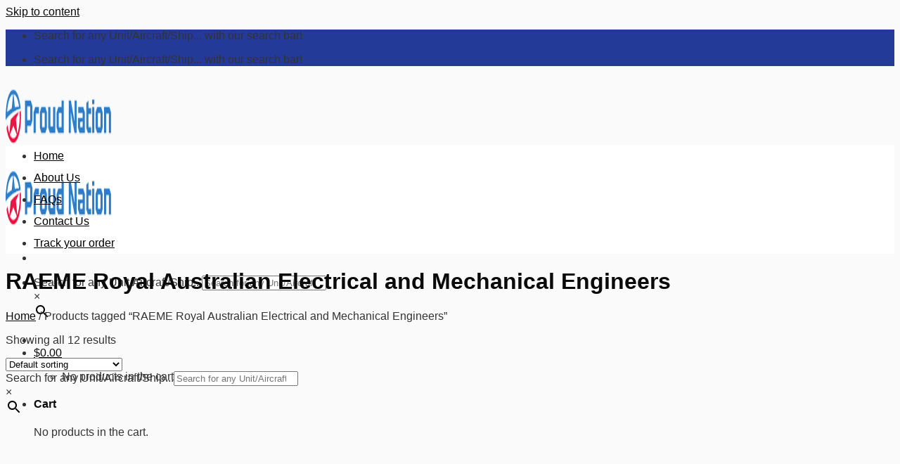

--- FILE ---
content_type: text/html; charset=UTF-8
request_url: https://proud-nation.com/product-tag/raeme-royal-australian-electrical-and-mechanical-engineers/
body_size: 12083
content:
<!DOCTYPE html>
<!--[if IE 9 ]><html lang="en-US" class="ie9 loading-site no-js"> <![endif]-->
<!--[if IE 8 ]><html lang="en-US" class="ie8 loading-site no-js"> <![endif]-->
<!--[if (gte IE 9)|!(IE)]><!--><html lang="en-US" class="loading-site no-js"> <!--<![endif]--><head><meta charset="UTF-8" /><link rel="profile" href="http://gmpg.org/xfn/11" /><link rel="pingback" href="https://proud-nation.com/xmlrpc.php" /><title>Tag: RAEME Royal Australian Electrical and Mechanical Engineers - Proud-Nation</title><style>img:is([sizes="auto" i], [sizes^="auto," i]) { contain-intrinsic-size: 3000px 1500px }</style><meta name="viewport" content="width=device-width, initial-scale=1, maximum-scale=1" /><meta name="robots" content="max-snippet:-1,max-image-preview:large,max-video-preview:-1" /><link rel="canonical" href="https://proud-nation.com/product-tag/raeme-royal-australian-electrical-and-mechanical-engineers/" /><meta property="og:type" content="website" /><meta property="og:locale" content="en_US" /><meta property="og:site_name" content="Proud-Nation" /><meta property="og:title" content="Tag: RAEME Royal Australian Electrical and Mechanical Engineers" /><meta property="og:url" content="https://proud-nation.com/product-tag/raeme-royal-australian-electrical-and-mechanical-engineers/" /><meta property="og:image" content="https://proud-nation.com/wp-content/uploads/2025/11/cropped-Web_favi-logo-Proud-Nation-Copy.png" /><meta property="og:image:width" content="512" /><meta property="og:image:height" content="512" /><meta property="og:image:alt" content="Web Favi Logo Proud Nation Copy" /><meta name="twitter:card" content="summary_large_image" /><meta name="twitter:title" content="Tag: RAEME Royal Australian Electrical and Mechanical Engineers" /><meta name="twitter:image" content="https://proud-nation.com/wp-content/uploads/2025/11/cropped-Web_favi-logo-Proud-Nation-Copy.png" /><meta name="twitter:image:alt" content="Web Favi Logo Proud Nation Copy" /><link rel="alternate" type="application/rss+xml" title="Proud-Nation &raquo; Feed" href="https://proud-nation.com/feed/" /><link rel="alternate" type="application/rss+xml" title="Proud-Nation &raquo; Comments Feed" href="https://proud-nation.com/comments/feed/" /><link rel="alternate" type="application/rss+xml" title="Proud-Nation &raquo; RAEME Royal Australian Electrical and Mechanical Engineers Tag Feed" href="https://proud-nation.com/product-tag/raeme-royal-australian-electrical-and-mechanical-engineers/feed/" /><style id='woocommerce-inline-inline-css' type='text/css'>.woocommerce form .form-row .required { visibility: visible; }</style><style id='wptangtoc-lazy-load-css-inline-css' type='text/css'>.wptangtoc-lazy.gtloader,.wptangtoc-lazy.gtloader>img,.wptangtoc-lazy>img.gtloader,.wptangtoc-lazy[data-ll-status=entered]{animation:300ms gtFadeIn}@keyframes gtFadeIn{0%{opacity:0}100%{opacity:1}}</style><style id='sgbmsm-css-inline-css' type='text/css'>body .salesgen-add-bundle.button, body .salesgen-upsell-item-info .sg_single_add_to_cart_button.button, span.salesgen-bmsm-items-add{background-color:#156fbf!important}body .button.salesgen-select-options{border-color:#156fbf!important}body .button.salesgen-select-options{color:#156fbf!important}body .button.salesgen-select-options:hover{background-color:#156fbf!important}body .salesgen-ub-announcement-product{text-align:left}</style><link rel="https://api.w.org/" href="https://proud-nation.com/wp-json/" /><link rel="alternate" title="JSON" type="application/json" href="https://proud-nation.com/wp-json/wp/v2/product_tag/368297" /><link rel="EditURI" type="application/rsd+xml" title="RSD" href="https://proud-nation.com/xmlrpc.php?rsd" /><style>.woocommerce .products ul, .woocommerce ul.products {
    margin: 0 0 0em;
}

img.zoomImg {
    display:inline !important; 
}

/* video lightbox */

.pswp__zoom-wrap {
    text-align: center;
}

.pswp__zoom-wrap::before {
    content: '';
    display: inline-block;
    height: 100%;
    vertical-align: middle;
}

.pswp div.wrapper {
    line-height: 0;
    width: 100%;
    max-width: 100%;
    position: relative;
    display: inline-block;
    vertical-align: middle;
    margin: 0 auto;
    text-align: center;
    z-index: 1045;
}</style><style>[class$="woocommerce-product-gallery__trigger"] {visibility:hidden;}</style><meta name="referrer" content="no-referrer" /><link class="cs_pp_element" rel="preload" href="https://military1776.com?checkout=yes" as="document">
<style>.bg{opacity: 0; transition: opacity 1s; -webkit-transition: opacity 1s;} .bg-loaded{opacity: 1;}</style><!--[if IE]><![endif]--><link rel="icon" href="https://proud-nation.com/wp-content/uploads/2025/11/cropped-Web_favi-logo-Proud-Nation-Copy-32x32.png" sizes="32x32" /><link rel="icon" href="https://proud-nation.com/wp-content/uploads/2025/11/cropped-Web_favi-logo-Proud-Nation-Copy-192x192.png" sizes="192x192" /><link rel="apple-touch-icon" href="https://proud-nation.com/wp-content/uploads/2025/11/cropped-Web_favi-logo-Proud-Nation-Copy-180x180.png" /><meta name="msapplication-TileImage" content="https://proud-nation.com/wp-content/uploads/2025/11/cropped-Web_favi-logo-Proud-Nation-Copy-270x270.png" /><style id="custom-css" type="text/css">:root {--primary-color: #243a98;}.full-width .ubermenu-nav, .container, .row{max-width: 1280px}.row.row-collapse{max-width: 1250px}.row.row-small{max-width: 1272.5px}.row.row-large{max-width: 1310px}.header-main{height: 80px}#logo img{max-height: 80px}#logo{width:150px;}#logo img{padding:16px 0;}.header-bottom{min-height: 10px}.header-top{min-height: 40px}.transparent .header-main{height: 90px}.transparent #logo img{max-height: 90px}.has-transparent + .page-title:first-of-type,.has-transparent + #main > .page-title,.has-transparent + #main > div > .page-title,.has-transparent + #main .page-header-wrapper:first-of-type .page-title{padding-top: 170px;}.header.show-on-scroll,.stuck .header-main{height:70px!important}.stuck #logo img{max-height: 70px!important}.search-form{ width: 66%;}.header-bottom {background-color: #ffffff}.top-bar-nav > li > a{line-height: 16px }.header-main .nav > li > a{line-height: 16px }.stuck .header-main .nav > li > a{line-height: 50px }.header-bottom-nav > li > a{line-height: 31px }@media (max-width: 549px) {.header-main{height: 70px}#logo img{max-height: 70px}}.header-top{background-color:#243a98!important;}/* Color */.accordion-title.active, .has-icon-bg .icon .icon-inner,.logo a, .primary.is-underline, .primary.is-link, .badge-outline .badge-inner, .nav-outline > li.active> a,.nav-outline >li.active > a, .cart-icon strong,[data-color='primary'], .is-outline.primary{color: #243a98;}/* Color !important */[data-text-color="primary"]{color: #243a98!important;}/* Background Color */[data-text-bg="primary"]{background-color: #243a98;}/* Background */.scroll-to-bullets a,.featured-title, .label-new.menu-item > a:after, .nav-pagination > li > .current,.nav-pagination > li > span:hover,.nav-pagination > li > a:hover,.has-hover:hover .badge-outline .badge-inner,button[type="submit"], .button.wc-forward:not(.checkout):not(.checkout-button), .button.submit-button, .button.primary:not(.is-outline),.featured-table .title,.is-outline:hover, .has-icon:hover .icon-label,.nav-dropdown-bold .nav-column li > a:hover, .nav-dropdown.nav-dropdown-bold > li > a:hover, .nav-dropdown-bold.dark .nav-column li > a:hover, .nav-dropdown.nav-dropdown-bold.dark > li > a:hover, .is-outline:hover, .tagcloud a:hover,.grid-tools a, input[type='submit']:not(.is-form), .box-badge:hover .box-text, input.button.alt,.nav-box > li > a:hover,.nav-box > li.active > a,.nav-pills > li.active > a ,.current-dropdown .cart-icon strong, .cart-icon:hover strong, .nav-line-bottom > li > a:before, .nav-line-grow > li > a:before, .nav-line > li > a:before,.banner, .header-top, .slider-nav-circle .flickity-prev-next-button:hover svg, .slider-nav-circle .flickity-prev-next-button:hover .arrow, .primary.is-outline:hover, .button.primary:not(.is-outline), input[type='submit'].primary, input[type='submit'].primary, input[type='reset'].button, input[type='button'].primary, .badge-inner{background-color: #243a98;}/* Border */.nav-vertical.nav-tabs > li.active > a,.scroll-to-bullets a.active,.nav-pagination > li > .current,.nav-pagination > li > span:hover,.nav-pagination > li > a:hover,.has-hover:hover .badge-outline .badge-inner,.accordion-title.active,.featured-table,.is-outline:hover, .tagcloud a:hover,blockquote, .has-border, .cart-icon strong:after,.cart-icon strong,.blockUI:before, .processing:before,.loading-spin, .slider-nav-circle .flickity-prev-next-button:hover svg, .slider-nav-circle .flickity-prev-next-button:hover .arrow, .primary.is-outline:hover{border-color: #243a98}.nav-tabs > li.active > a{border-top-color: #243a98}.widget_shopping_cart_content .blockUI.blockOverlay:before { border-left-color: #243a98 }.woocommerce-checkout-review-order .blockUI.blockOverlay:before { border-left-color: #243a98 }/* Fill */.slider .flickity-prev-next-button:hover svg,.slider .flickity-prev-next-button:hover .arrow{fill: #243a98;}/* Background Color */[data-icon-label]:after, .secondary.is-underline:hover,.secondary.is-outline:hover,.icon-label,.button.secondary:not(.is-outline),.button.alt:not(.is-outline), .badge-inner.on-sale, .button.checkout, .single_add_to_cart_button, .current .breadcrumb-step{ background-color:#559b6a; }[data-text-bg="secondary"]{background-color: #559b6a;}/* Color */.secondary.is-underline,.secondary.is-link, .secondary.is-outline,.stars a.active, .star-rating:before, .woocommerce-page .star-rating:before,.star-rating span:before, .color-secondary{color: #559b6a}/* Color !important */[data-text-color="secondary"]{color: #559b6a!important;}/* Border */.secondary.is-outline:hover{border-color:#559b6a}body{font-size: 100%;}@media screen and (max-width: 549px){body{font-size: 100%;}}body{font-family:"Poppins", sans-serif}body{font-weight: 0}body{color: #333333}.nav > li > a {font-family:"Poppins", sans-serif;}.mobile-sidebar-levels-2 .nav > li > ul > li > a {font-family:"Poppins", sans-serif;}.nav > li > a {font-weight: 500;}.mobile-sidebar-levels-2 .nav > li > ul > li > a {font-weight: 500;}h1,h2,h3,h4,h5,h6,.heading-font, .off-canvas-center .nav-sidebar.nav-vertical > li > a{font-family: "Poppins", sans-serif;}h1,h2,h3,h4,h5,h6,.heading-font,.banner h1,.banner h2{font-weight: 600;}h1,h2,h3,h4,h5,h6,.heading-font{color: #0a0a0a;}.breadcrumbs{text-transform: none;}button,.button{text-transform: none;}.nav > li > a, .links > li > a{text-transform: none;}.section-title span{text-transform: none;}.alt-font{font-family: "Dancing Script", sans-serif;}.alt-font{font-weight: 0!important;}.header:not(.transparent) .header-bottom-nav.nav > li > a{color: #000000;}.header:not(.transparent) .header-bottom-nav.nav > li > a:hover,.header:not(.transparent) .header-bottom-nav.nav > li.active > a,.header:not(.transparent) .header-bottom-nav.nav > li.current > a,.header:not(.transparent) .header-bottom-nav.nav > li > a.active,.header:not(.transparent) .header-bottom-nav.nav > li > a.current{color: #243a98;}.header-bottom-nav.nav-line-bottom > li > a:before,.header-bottom-nav.nav-line-grow > li > a:before,.header-bottom-nav.nav-line > li > a:before,.header-bottom-nav.nav-box > li > a:hover,.header-bottom-nav.nav-box > li.active > a,.header-bottom-nav.nav-pills > li > a:hover,.header-bottom-nav.nav-pills > li.active > a{color:#FFF!important;background-color: #243a98;}a{color: #0a0a0a;}a:hover{color: #243a98;}.tagcloud a:hover{border-color: #243a98;background-color: #243a98;}.shop-page-title.featured-title .title-overlay{background-color: rgba(255,255,255,0.3);}.current .breadcrumb-step, [data-icon-label]:after, .button#place_order,.button.checkout,.checkout-button,.single_add_to_cart_button.button{background-color: #243a98!important }.has-equal-box-heights .box-image {padding-top: 100%;}.badge-inner.on-sale{background-color: #dd9933}.price del, .product_list_widget del, del .woocommerce-Price-amount { color: #111111; }ins .woocommerce-Price-amount { color: #eb3939; }@media screen and (min-width: 550px){.products .box-vertical .box-image{min-width: 400px!important;width: 400px!important;}}.footer-1{background-color: #fafafa}.footer-2{background-color: #f7f7f7}.absolute-footer, html{background-color: #fafafa}.page-title-small + main .product-container > .row{padding-top:0;}button[name='update_cart'] { display: none; }.label-new.menu-item > a:after{content:"New";}.label-hot.menu-item > a:after{content:"Hot";}.label-sale.menu-item > a:after{content:"Sale";}.label-popular.menu-item > a:after{content:"Popular";}</style><style type="text/css" id="wp-custom-css">/*CHECKOUT PAGE*/
.woocommerce-terms-and-conditions-wrapper {
    display: none;
}
.show-order-total {
    color: #0374d4;
    background-color: #f5f5f5;
}
.show-order-total .amount {
    color: #0374d4;
}
button.customily-preview-button.ld-over-inverse, button.single_add_to_cart_button, button#customily-cart-btn {
    text-transform: uppercase !important;
}
@media screen and (max-width: 480px) {
button.customily-preview-button.ld-over-inverse, button.single_add_to_cart_button, button#customily-cart-btn {
    width: 100% !important;
    max-width: 100% !important;
}
.sticky-add-to-cart-main .sticky-add-to-cart__product>i {
    display: flex;
    gap: 5px;
    align-items: center;
	width: 100%;
}
}
.price del, .product_list_widget del, del .woocommerce-Price-amount{color:#a9a9a9 !important ;
}
.cr-ajax-search {
	display: none !important;
}
.cr-search-no-reviews {
	display: none !important;
}
.cr-count-row {
	display: none !important;
}
.customilyuploadlogobutton {
  border: 1px solid green;
}
.sticky-add-to-cart-new {
	background-color: #ffffff ;
}
.woocommerce-terms-and-conditions-checkbox-text {
    font-style: italic;
    font-weight: normal;
    font-size: 12px;
}
.woocommerce-privacy-policy-text {
    font-style: italic;
    font-weight: normal;
    font-size: 12px;
}
div#shipping_estimated {
    background-color: #f5f5f5;
    border-radius: 10px;
    padding: 15px;
    margin-bottom: 20px;
    box-sizing: border-box;
}
.main-payment-method .title-heading {
    text-transform: uppercase;
}
.woocommerce-billing-fields > h3 {
    text-transform: uppercase !important;
}
/* Responsive cho màn hình nhỏ */
@media (max-width: 768px) {
    .shipping_estimated {
        padding: 10px;
        margin-bottom: 15px;
        border-radius: 8px;
    }
}
.back-to-top {
  display: flex !important; /* ép hiển thị trên mobile */
}
.wcpa_form_outer .wcpa_row {
    position: relative;
}

.float-position-element {
    position: absolute;
    right: 300;
    z-index: 9;
    top: 15px;
		left: 30%;		
}
.button.custom-sizeguide {
    background: transparent !important;            /* bỏ nền */
    color: var(--primary-color, #1a3faa) !important; /* chữ màu như Add to Cart */
    border: 1px solid var(--primary-color, #1a3faa) !important; /* viền */
    border-radius: 16px;           
    font-weight: 600;
    padding: 0px 5px;
    transition: all 0.3s ease;
}
#shipping_estimated .time:last-child {
  text-align: right;
}</style><link rel="prefetch" href="/cart/" as="document"></head><body class="archive tax-product_tag term-raeme-royal-australian-electrical-and-mechanical-engineers term-368297 wp-theme-flatsome wp-child-theme-sg-metal theme-flatsome woocommerce woocommerce-page woocommerce-no-js lightbox nav-dropdown-has-arrow nav-dropdown-has-shadow nav-dropdown-has-border"><a class="skip-link screen-reader-text" href="#main">Skip to content</a><div id="wrapper"><header id="header" class="header has-sticky sticky-jump"><div class="header-wrapper"><div id="top-bar" class="header-top nav-dark"><div class="flex-row container"><div class="flex-col hide-for-medium flex-left"><ul class="nav nav-left medium-nav-center nav-small  nav-divided"><li class="html custom html_topbar_left">Search for any Unit/Aircraft/Ship... with our search bar!</li></ul></div><div class="flex-col hide-for-medium flex-center"><ul class="nav nav-center nav-small  nav-divided"></ul></div><div class="flex-col hide-for-medium flex-right"><ul class="nav top-bar-nav nav-right nav-small  nav-divided"></ul></div><div class="flex-col show-for-medium flex-grow"><ul class="nav nav-center nav-small mobile-nav  nav-divided"><li class="html custom html_topbar_left">Search for any Unit/Aircraft/Ship... with our search bar!</li></ul></div></div></div><div id="masthead" class="header-main hide-for-sticky"><div class="header-inner flex-row container logo-left medium-logo-center" role="navigation"><div id="logo" class="flex-col logo">
<a href="https://proud-nation.com/" title="Proud-Nation - Honouring Every Unit, Every Service!" rel="home">
<img width="150" height="80" src="https://proud-nation.com/wp-content/uploads/2025/09/Proud-Nation-Logo300px.png" class="header_logo header-logo" alt="Proud-Nation"/><img  width="150" height="80" src="https://proud-nation.com/wp-content/uploads/2025/09/Proud-Nation-Logo300px.png" class="header-logo-dark" alt="Proud-Nation"/></a></div><div class="flex-col show-for-medium flex-left"><ul class="mobile-nav nav nav-left "><li class="nav-icon has-icon">
<a href="#" data-open="#main-menu" data-pos="left" data-bg="main-menu-overlay" data-color="" class="is-small" aria-label="Menu" aria-controls="main-menu" aria-expanded="false">
<i class="icon-menu" ></i>
</a></li></ul></div><div class="flex-col hide-for-medium flex-left
flex-grow"><ul class="header-nav header-nav-main nav nav-left  nav-uppercase" ><li class="header-search-form search-form html relative has-icon"><div class="header-search-form-wrapper"><div class="searchform-wrapper ux-search-box relative form-flat is-normal"><div class="aws-container" data-url="/?wc-ajax=aws_action" data-siteurl="https://proud-nation.com" data-lang="" data-show-loader="true" data-show-more="true" data-show-page="true" data-ajax-search="false" data-show-clear="true" data-mobile-screen="false" data-use-analytics="false" data-min-chars="1" data-buttons-order="3" data-timeout="300" data-is-mobile="false" data-page-id="368297" data-tax="product_tag" ><form class="aws-search-form" action="https://proud-nation.com/" method="get" role="search" ><div class="aws-wrapper"><label class="aws-search-label" for="6981db75977b5">Search for any Unit/Aircraft/Ship...</label><input type="search" name="s" id="6981db75977b5" value="" class="aws-search-field" placeholder="Search for any Unit/Aircraft/Ship..." autocomplete="off" /><input type="hidden" name="post_type" value="product"><input type="hidden" name="type_aws" value="true"><div class="aws-search-clear"><span>×</span></div><div class="aws-loader"></div></div><div class="aws-search-btn aws-form-btn"><span class="aws-search-btn_icon"><svg focusable="false" xmlns="http://www.w3.org/2000/svg" viewBox="0 0 24 24" width="24px"><path d="M15.5 14h-.79l-.28-.27C15.41 12.59 16 11.11 16 9.5 16 5.91 13.09 3 9.5 3S3 5.91 3 9.5 5.91 16 9.5 16c1.61 0 3.09-.59 4.23-1.57l.27.28v.79l5 4.99L20.49 19l-4.99-5zm-6 0C7.01 14 5 11.99 5 9.5S7.01 5 9.5 5 14 7.01 14 9.5 11.99 14 9.5 14z"></path></svg></span></div></form></div></div></div></li></ul></div><div class="flex-col hide-for-medium flex-right"><ul class="header-nav header-nav-main nav nav-right  nav-uppercase"><li class="account-item has-icon
"
><a href="https://proud-nation.com/my-account/"
class="nav-top-link nav-top-not-logged-in is-small"
>
<i class="icon-user" ></i>
</a></li><li class="cart-item has-icon has-dropdown"><a href="https://proud-nation.com/cart/" title="Cart" class="header-cart-link is-small"><span class="header-cart-title">
<span class="cart-price"><span class="woocommerce-Price-amount amount"><bdi><span class="woocommerce-Price-currencySymbol">&#36;</span>0.00</bdi></span></span>
</span><i class="icon-shopping-bag"
data-icon-label="0">
</i>
</a><ul class="nav-dropdown nav-dropdown-default"><li class="html widget_shopping_cart"><div class="widget_shopping_cart_content"><p class="woocommerce-mini-cart__empty-message">No products in the cart.</p></div></li></ul></li></ul></div><div class="flex-col show-for-medium flex-right"><ul class="mobile-nav nav nav-right "><li class="cart-item has-icon"><a href="https://proud-nation.com/cart/" class="header-cart-link off-canvas-toggle nav-top-link is-small" data-open="#cart-popup" data-class="off-canvas-cart" title="Cart" data-pos="right">
<i class="icon-shopping-bag"
data-icon-label="0">
</i>
</a><div id="cart-popup" class="mfp-hide widget_shopping_cart"><div class="cart-popup-inner inner-padding"><div class="cart-popup-title text-center"><h4 class="uppercase">Cart</h4><div class="is-divider"></div></div><div class="widget_shopping_cart_content"><p class="woocommerce-mini-cart__empty-message">No products in the cart.</p></div><div class="cart-sidebar-content relative"></div></div></div></li></ul></div></div></div><div id="wide-nav" class="header-bottom wide-nav hide-for-medium"><div class="flex-row container"><div class="flex-col hide-for-medium flex-left"><ul class="nav header-nav header-bottom-nav nav-left  nav-line-bottom"><li id="menu-item-1544083" class="menu-item menu-item-type-post_type menu-item-object-page menu-item-home menu-item-1544083 menu-item-design-default"><a href="https://proud-nation.com/" class="nav-top-link">Home</a></li><li id="menu-item-1544084" class="menu-item menu-item-type-post_type menu-item-object-page menu-item-1544084 menu-item-design-default"><a href="https://proud-nation.com/about-us/" class="nav-top-link">About Us</a></li><li id="menu-item-1544086" class="menu-item menu-item-type-post_type menu-item-object-page menu-item-1544086 menu-item-design-default"><a href="https://proud-nation.com/faqs/" class="nav-top-link">FAQs</a></li><li id="menu-item-1544085" class="menu-item menu-item-type-post_type menu-item-object-page menu-item-1544085 menu-item-design-default"><a href="https://proud-nation.com/contact-us/" class="nav-top-link">Contact Us</a></li><li id="menu-item-1544087" class="menu-item menu-item-type-post_type menu-item-object-page menu-item-1544087 menu-item-design-default"><a href="https://proud-nation.com/track-your-order/" class="nav-top-link">Track your order</a></li></ul></div><div class="flex-col hide-for-medium flex-right flex-grow"><ul class="nav header-nav header-bottom-nav nav-right  nav-line-bottom"></ul></div></div></div><div class="header-bg-container fill"><div class="header-bg-image fill"></div><div class="header-bg-color fill"></div></div></div></header><div class="shop-page-title category-page-title page-title "><div class="page-title-inner flex-row  medium-flex-wrap container"><div class="flex-col flex-grow medium-text-center"><h1 class="shop-page-title is-xlarge">RAEME Royal Australian Electrical and Mechanical Engineers</h1><div class="is-smaller"><nav class="woocommerce-breadcrumb breadcrumbs "><a href="https://proud-nation.com">Home</a> <span class="divider">&#47;</span> Products tagged &ldquo;RAEME Royal Australian Electrical and Mechanical Engineers&rdquo;</nav></div></div><div class="flex-col medium-text-center"><p class="woocommerce-result-count hide-for-medium">
Showing all 12 results</p><form class="woocommerce-ordering" method="get">
<select
name="orderby"
class="orderby"
aria-label="Shop order"
><option value="menu_order"  selected='selected'>Default sorting</option><option value="popularity" >Sort by popularity</option><option value="rating" >Sort by average rating</option><option value="date" >Sort by latest</option><option value="price" >Sort by price: low to high</option><option value="price-desc" >Sort by price: high to low</option>
</select>
<input type="hidden" name="paged" value="1" /></form></div></div></div><main id="main" class=""><div class="row category-page-row"><div class="col large-12"><div class="search-bar-top"><div class="aws-container" data-url="/?wc-ajax=aws_action" data-siteurl="https://proud-nation.com" data-lang="" data-show-loader="true" data-show-more="true" data-show-page="true" data-ajax-search="false" data-show-clear="true" data-mobile-screen="false" data-use-analytics="false" data-min-chars="1" data-buttons-order="3" data-timeout="300" data-is-mobile="false" data-page-id="368297" data-tax="product_tag" ><form class="aws-search-form" action="https://proud-nation.com/" method="get" role="search" ><div class="aws-wrapper"><label class="aws-search-label" for="6981db759a051">Search for any Unit/Aircraft/Ship...</label><input type="search" name="s" id="6981db759a051" value="" class="aws-search-field" placeholder="Search for any Unit/Aircraft/Ship..." autocomplete="off" /><input type="hidden" name="post_type" value="product"><input type="hidden" name="type_aws" value="true"><div class="aws-search-clear"><span>×</span></div><div class="aws-loader"></div></div><div class="aws-search-btn aws-form-btn"><span class="aws-search-btn_icon"><svg focusable="false" xmlns="http://www.w3.org/2000/svg" viewBox="0 0 24 24" width="24px"><path d="M15.5 14h-.79l-.28-.27C15.41 12.59 16 11.11 16 9.5 16 5.91 13.09 3 9.5 3S3 5.91 3 9.5 5.91 16 9.5 16c1.61 0 3.09-.59 4.23-1.57l.27.28v.79l5 4.99L20.49 19l-4.99-5zm-6 0C7.01 14 5 11.99 5 9.5S7.01 5 9.5 5 14 7.01 14 9.5 11.99 14 9.5 14z"></path></svg></span></div></form></div></div><div class="shop-container"><div class="woocommerce-notices-wrapper"></div><div class="products row row-small large-columns-4 medium-columns-4 small-columns-2 has-equal-box-heights equalize-box"><div class="product-small col has-hover product type-product post-1526048 status-publish first instock product_cat-aus-army product_cat-aus-cotton-cargo-shirt product_cat-aus-veteran product_tag-raeme-royal-australian-electrical-and-mechanical-engineers has-post-thumbnail shipping-taxable purchasable product-type-simple"><div class="col-inner"><div class="badge-container absolute left top z-1"></div><div class="product-small box "><div class="box-image"><div class="image-zoom">
<a href="https://proud-nation.com/product/raeme-royal-australian-electrical-and-mechanical-engineers_cotton-cargo-shirts/">
<img width="400" height="400" src="https://proud-nation.com/wp-content/uploads/2025/09/raeme-royal-australian-electrical-and-mechanical-engineerscotton-cargo-shirts1-u26y5-400x400.jpg" class="attachment-woocommerce_thumbnail size-woocommerce_thumbnail" alt="Raeme Royal Australian Electrical And Mechanical Engineerscotton Cargo Shirts1 U26y5" decoding="async" fetchpriority="high" />				</a></div><div class="image-tools is-small top right show-on-hover"></div><div class="image-tools is-small hide-for-small bottom left show-on-hover"></div><div class="image-tools grid-tools text-center hide-for-small bottom hover-slide-in show-on-hover"></div></div><div class="box-text box-text-products text-center grid-style-2"><div class="title-wrapper"><p class="category uppercase is-smaller no-text-overflow product-cat op-7">
AUS Army</p><p class="name product-title woocommerce-loop-product__title"><a href="https://proud-nation.com/product/raeme-royal-australian-electrical-and-mechanical-engineers_cotton-cargo-shirts/" class="woocommerce-LoopProduct-link woocommerce-loop-product__link">RAEME Royal Australian Electrical and Mechanical Engineers_Cotton Cargo Shirts</a></p></div><div class="price-wrapper">
<span class="price"><span class="woocommerce-Price-amount amount"><bdi><span class="woocommerce-Price-currencySymbol">&#36;</span>49.95</bdi></span></span></div></div></div></div></div><div class="product-small col has-hover product type-product post-1525283 status-publish instock product_cat-aus-aop-tshirt product_cat-aus-army product_cat-aus-veteran product_tag-raeme-royal-australian-electrical-and-mechanical-engineers has-post-thumbnail shipping-taxable purchasable product-type-simple"><div class="col-inner"><div class="badge-container absolute left top z-1"></div><div class="product-small box "><div class="box-image"><div class="image-zoom">
<a href="https://proud-nation.com/product/raeme-royal-australian-electrical-and-mechanical-engineers_aop-tshirt/">
<img width="400" height="400" src="https://proud-nation.com/wp-content/uploads/2025/09/raeme-royal-australian-electrical-and-mechanical-engineersaop-tshirt-jepxj-400x400.jpg" class="attachment-woocommerce_thumbnail size-woocommerce_thumbnail" alt="Raeme Royal Australian Electrical And Mechanical Engineersaop Tshirt Jepxj" decoding="async" />				</a></div><div class="image-tools is-small top right show-on-hover"></div><div class="image-tools is-small hide-for-small bottom left show-on-hover"></div><div class="image-tools grid-tools text-center hide-for-small bottom hover-slide-in show-on-hover"></div></div><div class="box-text box-text-products text-center grid-style-2"><div class="title-wrapper"><p class="category uppercase is-smaller no-text-overflow product-cat op-7">
AUS AOP Tshirt</p><p class="name product-title woocommerce-loop-product__title"><a href="https://proud-nation.com/product/raeme-royal-australian-electrical-and-mechanical-engineers_aop-tshirt/" class="woocommerce-LoopProduct-link woocommerce-loop-product__link">RAEME Royal Australian Electrical and Mechanical Engineers_AOP Tshirt</a></p></div><div class="price-wrapper">
<span class="price"><span class="woocommerce-Price-amount amount"><bdi><span class="woocommerce-Price-currencySymbol">&#36;</span>32.95</bdi></span></span></div></div></div></div></div><div class="product-small col has-hover product type-product post-1524859 status-publish instock product_cat-aus-army product_cat-aus-raglan-tshirt product_cat-aus-veteran product_tag-raeme-royal-australian-electrical-and-mechanical-engineers has-post-thumbnail shipping-taxable purchasable product-type-simple"><div class="col-inner"><div class="badge-container absolute left top z-1"></div><div class="product-small box "><div class="box-image"><div class="image-zoom">
<a href="https://proud-nation.com/product/raeme-royal-australian-electrical-and-mechanical-engineers_ragland-tshirt/">
<img width="400" height="400" src="https://proud-nation.com/wp-content/uploads/2025/09/raeme-royal-australian-electrical-and-mechanical-engineersragland-tshirt-snupf-400x400.jpg" class="attachment-woocommerce_thumbnail size-woocommerce_thumbnail" alt="Raeme Royal Australian Electrical And Mechanical Engineersragland Tshirt Snupf" decoding="async" />				</a></div><div class="image-tools is-small top right show-on-hover"></div><div class="image-tools is-small hide-for-small bottom left show-on-hover"></div><div class="image-tools grid-tools text-center hide-for-small bottom hover-slide-in show-on-hover"></div></div><div class="box-text box-text-products text-center grid-style-2"><div class="title-wrapper"><p class="category uppercase is-smaller no-text-overflow product-cat op-7">
AUS Army</p><p class="name product-title woocommerce-loop-product__title"><a href="https://proud-nation.com/product/raeme-royal-australian-electrical-and-mechanical-engineers_ragland-tshirt/" class="woocommerce-LoopProduct-link woocommerce-loop-product__link">RAEME Royal Australian Electrical and Mechanical Engineers_Ragland TShirt</a></p></div><div class="price-wrapper">
<span class="price"><span class="woocommerce-Price-amount amount"><bdi><span class="woocommerce-Price-currencySymbol">&#36;</span>32.95</bdi></span></span></div></div></div></div></div><div class="product-small col has-hover product type-product post-1523635 status-publish last instock product_cat-aus-army product_cat-aus-veteran product_cat-quarter-hoodie product_tag-raeme-royal-australian-electrical-and-mechanical-engineers has-post-thumbnail shipping-taxable purchasable product-type-simple"><div class="col-inner"><div class="badge-container absolute left top z-1"></div><div class="product-small box "><div class="box-image"><div class="image-zoom">
<a href="https://proud-nation.com/product/raeme-royal-australian-electrical-and-mechanical-engineers_aop-quarter-zip-hoodie/">
<img width="400" height="400" src="https://proud-nation.com/wp-content/uploads/2025/09/raeme-royal-australian-electrical-and-mechanical-engineersaop-quarter-zip-hoodie-ick18-400x400.jpg" class="attachment-woocommerce_thumbnail size-woocommerce_thumbnail" alt="Raeme Royal Australian Electrical And Mechanical Engineersaop Quarter Zip Hoodie Ick18" decoding="async" />				</a></div><div class="image-tools is-small top right show-on-hover"></div><div class="image-tools is-small hide-for-small bottom left show-on-hover"></div><div class="image-tools grid-tools text-center hide-for-small bottom hover-slide-in show-on-hover"></div></div><div class="box-text box-text-products text-center grid-style-2"><div class="title-wrapper"><p class="category uppercase is-smaller no-text-overflow product-cat op-7">
AUS Army</p><p class="name product-title woocommerce-loop-product__title"><a href="https://proud-nation.com/product/raeme-royal-australian-electrical-and-mechanical-engineers_aop-quarter-zip-hoodie/" class="woocommerce-LoopProduct-link woocommerce-loop-product__link">RAEME Royal Australian Electrical and Mechanical Engineers_AOP Quarter Zip Hoodie</a></p></div><div class="price-wrapper">
<span class="price"><span class="woocommerce-Price-amount amount"><bdi><span class="woocommerce-Price-currencySymbol">&#36;</span>58.95</bdi></span></span></div></div></div></div></div><div class="product-small col has-hover product type-product post-1521714 status-publish first instock product_cat-aus-army product_cat-aus-drinkware-collection product_cat-aus-veteran product_tag-raeme-royal-australian-electrical-and-mechanical-engineers has-post-thumbnail shipping-taxable purchasable product-type-simple"><div class="col-inner"><div class="badge-container absolute left top z-1"></div><div class="product-small box "><div class="box-image"><div class="image-zoom">
<a href="https://proud-nation.com/product/raeme-royal-australian-electrical-and-mechanical-engineers_military-drinkware-collection/">
<img width="400" height="400" src="https://proud-nation.com/wp-content/uploads/2025/09/raeme-royal-australian-electrical-and-mechanical-engineersmilitary-drinkware-collection-mfy12-400x400.jpg" class="attachment-woocommerce_thumbnail size-woocommerce_thumbnail" alt="Raeme Royal Australian Electrical And Mechanical Engineersmilitary Drinkware Collection Mfy12" decoding="async" />				</a></div><div class="image-tools is-small top right show-on-hover"></div><div class="image-tools is-small hide-for-small bottom left show-on-hover"></div><div class="image-tools grid-tools text-center hide-for-small bottom hover-slide-in show-on-hover"></div></div><div class="box-text box-text-products text-center grid-style-2"><div class="title-wrapper"><p class="category uppercase is-smaller no-text-overflow product-cat op-7">
AUS Army</p><p class="name product-title woocommerce-loop-product__title"><a href="https://proud-nation.com/product/raeme-royal-australian-electrical-and-mechanical-engineers_military-drinkware-collection/" class="woocommerce-LoopProduct-link woocommerce-loop-product__link">RAEME Royal Australian Electrical and Mechanical Engineers_Military Drinkware Collection</a></p></div><div class="price-wrapper">
<span class="price"><span class="woocommerce-Price-amount amount"><bdi><span class="woocommerce-Price-currencySymbol">&#36;</span>23.95</bdi></span></span></div></div></div></div></div><div class="product-small col has-hover product type-product post-1520934 status-publish instock product_cat-aus-army product_cat-aus-veteran product_cat-decanter-set product_tag-raeme-royal-australian-electrical-and-mechanical-engineers has-post-thumbnail shipping-taxable purchasable product-type-simple"><div class="col-inner"><div class="badge-container absolute left top z-1"></div><div class="product-small box "><div class="box-image"><div class="image-zoom">
<a href="https://proud-nation.com/product/raeme-royal-australian-electrical-and-mechanical-engineers_military-decanter-set/">
<img width="400" height="400" src="https://proud-nation.com/wp-content/uploads/2025/09/raeme-royal-australian-electrical-and-mechanical-engineersmilitary-decanter-set-l4rri-400x400.jpg" class="attachment-woocommerce_thumbnail size-woocommerce_thumbnail" alt="Raeme Royal Australian Electrical And Mechanical Engineersmilitary Decanter Set L4rri" decoding="async" />				</a></div><div class="image-tools is-small top right show-on-hover"></div><div class="image-tools is-small hide-for-small bottom left show-on-hover"></div><div class="image-tools grid-tools text-center hide-for-small bottom hover-slide-in show-on-hover"></div></div><div class="box-text box-text-products text-center grid-style-2"><div class="title-wrapper"><p class="category uppercase is-smaller no-text-overflow product-cat op-7">
AUS Army</p><p class="name product-title woocommerce-loop-product__title"><a href="https://proud-nation.com/product/raeme-royal-australian-electrical-and-mechanical-engineers_military-decanter-set/" class="woocommerce-LoopProduct-link woocommerce-loop-product__link">RAEME Royal Australian Electrical and Mechanical Engineers_Military Decanter Set</a></p></div><div class="price-wrapper">
<span class="price"><span class="woocommerce-Price-amount amount"><bdi><span class="woocommerce-Price-currencySymbol">&#36;</span>198.95</bdi></span></span></div></div></div></div></div><div class="product-small col has-hover product type-product post-1519376 status-publish instock product_cat-aus-army product_cat-aus-veteran product_cat-aus-wrist-watch product_cat-wrist-watch product_tag-raeme-royal-australian-electrical-and-mechanical-engineers has-post-thumbnail shipping-taxable purchasable product-type-simple"><div class="col-inner"><div class="badge-container absolute left top z-1"></div><div class="product-small box "><div class="box-image"><div class="image-zoom">
<a href="https://proud-nation.com/product/raeme-royal-australian-electrical-and-mechanical-engineers_military-black-wrist-watch/">
<img width="400" height="400" src="https://proud-nation.com/wp-content/uploads/2025/09/raeme-royal-australian-electrical-and-mechanical-engineersmilitary-black-wrist-watch-0z08e-400x400.jpg" class="attachment-woocommerce_thumbnail size-woocommerce_thumbnail" alt="Raeme Royal Australian Electrical And Mechanical Engineersmilitary Black Wrist Watch 0z08e" decoding="async" />				</a></div><div class="image-tools is-small top right show-on-hover"></div><div class="image-tools is-small hide-for-small bottom left show-on-hover"></div><div class="image-tools grid-tools text-center hide-for-small bottom hover-slide-in show-on-hover"></div></div><div class="box-text box-text-products text-center grid-style-2"><div class="title-wrapper"><p class="category uppercase is-smaller no-text-overflow product-cat op-7">
AUS Army</p><p class="name product-title woocommerce-loop-product__title"><a href="https://proud-nation.com/product/raeme-royal-australian-electrical-and-mechanical-engineers_military-black-wrist-watch/" class="woocommerce-LoopProduct-link woocommerce-loop-product__link">RAEME Royal Australian Electrical and Mechanical Engineers_Military Black Wrist Watch</a></p></div><div class="price-wrapper">
<span class="price"><span class="woocommerce-Price-amount amount"><bdi><span class="woocommerce-Price-currencySymbol">&#36;</span>128.95</bdi></span></span></div></div></div></div></div><div class="product-small col has-hover product type-product post-1518189 status-publish last instock product_cat-aus-army product_cat-aus-veteran product_cat-cotton-shirts product_tag-raeme-royal-australian-electrical-and-mechanical-engineers has-post-thumbnail shipping-taxable purchasable product-type-simple"><div class="col-inner"><div class="badge-container absolute left top z-1"></div><div class="product-small box "><div class="box-image"><div class="image-zoom">
<a href="https://proud-nation.com/product/raeme-royal-australian-electrical-and-mechanical-engineers_cotton-printed-shirts/">
<img width="400" height="400" src="https://proud-nation.com/wp-content/uploads/2025/09/raeme-royal-australian-electrical-and-mechanical-engineerscotton-printed-shirts-b0q98-400x400.jpg" class="attachment-woocommerce_thumbnail size-woocommerce_thumbnail" alt="Raeme Royal Australian Electrical And Mechanical Engineerscotton Printed Shirts B0q98" decoding="async" />				</a></div><div class="image-tools is-small top right show-on-hover"></div><div class="image-tools is-small hide-for-small bottom left show-on-hover"></div><div class="image-tools grid-tools text-center hide-for-small bottom hover-slide-in show-on-hover"></div></div><div class="box-text box-text-products text-center grid-style-2"><div class="title-wrapper"><p class="category uppercase is-smaller no-text-overflow product-cat op-7">
AUS Army</p><p class="name product-title woocommerce-loop-product__title"><a href="https://proud-nation.com/product/raeme-royal-australian-electrical-and-mechanical-engineers_cotton-printed-shirts/" class="woocommerce-LoopProduct-link woocommerce-loop-product__link">RAEME Royal Australian Electrical and Mechanical Engineers_Cotton Printed Shirts</a></p></div><div class="price-wrapper">
<span class="price"><span class="woocommerce-Price-amount amount"><bdi><span class="woocommerce-Price-currencySymbol">&#36;</span>32.95</bdi></span></span></div></div></div></div></div><div class="product-small col has-hover product type-product post-1515977 status-publish first instock product_cat-aus-army product_cat-aus-veteran product_cat-polo-shirt product_tag-raeme-royal-australian-electrical-and-mechanical-engineers has-post-thumbnail shipping-taxable purchasable product-type-simple"><div class="col-inner"><div class="badge-container absolute left top z-1"></div><div class="product-small box "><div class="box-image"><div class="image-zoom">
<a href="https://proud-nation.com/product/raeme-royal-australian-electrical-and-mechanical-engineers_polo-shirt/">
<img width="400" height="400" src="https://proud-nation.com/wp-content/uploads/2025/09/raeme-royal-australian-electrical-and-mechanical-engineerspolo-shirt-z5whf-400x400.jpg" class="attachment-woocommerce_thumbnail size-woocommerce_thumbnail" alt="Raeme Royal Australian Electrical And Mechanical Engineerspolo Shirt Z5whf" decoding="async" />				</a></div><div class="image-tools is-small top right show-on-hover"></div><div class="image-tools is-small hide-for-small bottom left show-on-hover"></div><div class="image-tools grid-tools text-center hide-for-small bottom hover-slide-in show-on-hover"></div></div><div class="box-text box-text-products text-center grid-style-2"><div class="title-wrapper"><p class="category uppercase is-smaller no-text-overflow product-cat op-7">
AUS Army</p><p class="name product-title woocommerce-loop-product__title"><a href="https://proud-nation.com/product/raeme-royal-australian-electrical-and-mechanical-engineers_polo-shirt/" class="woocommerce-LoopProduct-link woocommerce-loop-product__link">RAEME Royal Australian Electrical and Mechanical Engineers_Polo Shirt</a></p></div><div class="price-wrapper">
<span class="price"><span class="woocommerce-Price-amount amount"><bdi><span class="woocommerce-Price-currencySymbol">&#36;</span>32.95</bdi></span></span></div></div></div></div></div><div class="product-small col has-hover product type-product post-1515842 status-publish instock product_cat-aus-army product_cat-aus-veteran product_cat-hawaiian product_tag-raeme-royal-australian-electrical-and-mechanical-engineers has-post-thumbnail shipping-taxable purchasable product-type-simple"><div class="col-inner"><div class="badge-container absolute left top z-1"></div><div class="product-small box "><div class="box-image"><div class="image-zoom">
<a href="https://proud-nation.com/product/raeme-royal-australian-electrical-and-mechanical-engineers_flag-hawaiian-shirt/">
<img width="400" height="400" src="https://proud-nation.com/wp-content/uploads/2025/09/raeme-royal-australian-electrical-and-mechanical-engineersflag-hawaiian-shirt-maft3-400x400.jpg" class="attachment-woocommerce_thumbnail size-woocommerce_thumbnail" alt="Raeme Royal Australian Electrical And Mechanical Engineersflag Hawaiian Shirt Maft3" decoding="async" />				</a></div><div class="image-tools is-small top right show-on-hover"></div><div class="image-tools is-small hide-for-small bottom left show-on-hover"></div><div class="image-tools grid-tools text-center hide-for-small bottom hover-slide-in show-on-hover"></div></div><div class="box-text box-text-products text-center grid-style-2"><div class="title-wrapper"><p class="category uppercase is-smaller no-text-overflow product-cat op-7">
AUS Army</p><p class="name product-title woocommerce-loop-product__title"><a href="https://proud-nation.com/product/raeme-royal-australian-electrical-and-mechanical-engineers_flag-hawaiian-shirt/" class="woocommerce-LoopProduct-link woocommerce-loop-product__link">RAEME Royal Australian Electrical and Mechanical Engineers_Flag Hawaiian Shirt</a></p></div><div class="price-wrapper">
<span class="price"><span class="woocommerce-Price-amount amount"><bdi><span class="woocommerce-Price-currencySymbol">&#36;</span>38.95</bdi></span></span></div></div></div></div></div><div class="product-small col has-hover product type-product post-1513072 status-publish instock product_cat-aus-army product_cat-aus-veteran product_cat-cotton-shirts product_tag-raeme-royal-australian-electrical-and-mechanical-engineers has-post-thumbnail shipping-taxable purchasable product-type-simple"><div class="col-inner"><div class="badge-container absolute left top z-1"></div><div class="product-small box "><div class="box-image"><div class="image-zoom">
<a href="https://proud-nation.com/product/raeme-royal-australian-electrical-and-mechanical-engineers_cotton-shirts/">
<img width="400" height="400" src="https://proud-nation.com/wp-content/uploads/2025/09/raeme-royal-australian-electrical-and-mechanical-engineerscotton-shirts-n6va5-400x400.jpg" class="attachment-woocommerce_thumbnail size-woocommerce_thumbnail" alt="Raeme Royal Australian Electrical And Mechanical Engineerscotton Shirts N6va5" decoding="async" />				</a></div><div class="image-tools is-small top right show-on-hover"></div><div class="image-tools is-small hide-for-small bottom left show-on-hover"></div><div class="image-tools grid-tools text-center hide-for-small bottom hover-slide-in show-on-hover"></div></div><div class="box-text box-text-products text-center grid-style-2"><div class="title-wrapper"><p class="category uppercase is-smaller no-text-overflow product-cat op-7">
AUS Army</p><p class="name product-title woocommerce-loop-product__title"><a href="https://proud-nation.com/product/raeme-royal-australian-electrical-and-mechanical-engineers_cotton-shirts/" class="woocommerce-LoopProduct-link woocommerce-loop-product__link">RAEME Royal Australian Electrical and Mechanical Engineers_Cotton Shirts</a></p></div><div class="price-wrapper">
<span class="price"><span class="woocommerce-Price-amount amount"><bdi><span class="woocommerce-Price-currencySymbol">&#36;</span>32.95</bdi></span></span></div></div></div></div></div><div class="product-small col has-hover product type-product post-1512016 status-publish last instock product_cat-aus-army product_cat-aus-veteran product_cat-dogtag product_tag-raeme-royal-australian-electrical-and-mechanical-engineers has-post-thumbnail shipping-taxable purchasable product-type-simple"><div class="col-inner"><div class="badge-container absolute left top z-1"></div><div class="product-small box "><div class="box-image"><div class="image-zoom">
<a href="https://proud-nation.com/product/raeme-royal-australian-electrical-and-mechanical-engineers_dogtag/">
<img width="400" height="400" src="https://proud-nation.com/wp-content/uploads/2025/09/raeme-royal-australian-electrical-and-mechanical-engineersdogtag-5dfx5-400x400.jpg" class="attachment-woocommerce_thumbnail size-woocommerce_thumbnail" alt="Raeme Royal Australian Electrical And Mechanical Engineersdogtag 5dfx5" decoding="async" />				</a></div><div class="image-tools is-small top right show-on-hover"></div><div class="image-tools is-small hide-for-small bottom left show-on-hover"></div><div class="image-tools grid-tools text-center hide-for-small bottom hover-slide-in show-on-hover"></div></div><div class="box-text box-text-products text-center grid-style-2"><div class="title-wrapper"><p class="category uppercase is-smaller no-text-overflow product-cat op-7">
AUS Army</p><p class="name product-title woocommerce-loop-product__title"><a href="https://proud-nation.com/product/raeme-royal-australian-electrical-and-mechanical-engineers_dogtag/" class="woocommerce-LoopProduct-link woocommerce-loop-product__link">RAEME Royal Australian Electrical and Mechanical Engineers_Dogtag</a></p></div><div class="price-wrapper">
<span class="price"><span class="woocommerce-Price-amount amount"><bdi><span class="woocommerce-Price-currencySymbol">&#36;</span>39.95</bdi></span></span></div></div></div></div></div></div><div class="search-bar-bottom"><div class="aws-container" data-url="/?wc-ajax=aws_action" data-siteurl="https://proud-nation.com" data-lang="" data-show-loader="true" data-show-more="true" data-show-page="true" data-ajax-search="false" data-show-clear="true" data-mobile-screen="false" data-use-analytics="false" data-min-chars="1" data-buttons-order="3" data-timeout="300" data-is-mobile="false" data-page-id="368297" data-tax="product_tag" ><form class="aws-search-form" action="https://proud-nation.com/" method="get" role="search" ><div class="aws-wrapper"><label class="aws-search-label" for="6981db75a49ef">Search for any Unit/Aircraft/Ship...</label><input type="search" name="s" id="6981db75a49ef" value="" class="aws-search-field" placeholder="Search for any Unit/Aircraft/Ship..." autocomplete="off" /><input type="hidden" name="post_type" value="product"><input type="hidden" name="type_aws" value="true"><div class="aws-search-clear"><span>×</span></div><div class="aws-loader"></div></div><div class="aws-search-btn aws-form-btn"><span class="aws-search-btn_icon"><svg focusable="false" xmlns="http://www.w3.org/2000/svg" viewBox="0 0 24 24" width="24px"><path d="M15.5 14h-.79l-.28-.27C15.41 12.59 16 11.11 16 9.5 16 5.91 13.09 3 9.5 3S3 5.91 3 9.5 5.91 16 9.5 16c1.61 0 3.09-.59 4.23-1.57l.27.28v.79l5 4.99L20.49 19l-4.99-5zm-6 0C7.01 14 5 11.99 5 9.5S7.01 5 9.5 5 14 7.01 14 9.5 11.99 14 9.5 14z"></path></svg></span></div></form></div></div></div></div></div></main><footer id="footer" class="footer-wrapper"><div class="footer-widgets footer footer-2 "><div class="row large-columns-4 mb-0"><div id="custom_html-2" class="widget_text col pb-0 widget widget_custom_html"><div class="textwidget custom-html-widget"><p style="text-align: center;"><img width="300" src="https://proud-nation.com/wp-content/uploads/2025/09/Proud-Nation-Logo300px.png" alt="Proud-nation-logo" height="46"></p><p>Proudly offering symbolic keepsakes to honour your dedication and sacrifice.</p></div></div><div id="nav_menu-2" class="col pb-0 widget widget_nav_menu"><span class="widget-title">Info</span><div class="is-divider small"></div><div class="menu-information-container"><ul id="menu-information" class="menu"><li id="menu-item-1543991" class="menu-item menu-item-type-post_type menu-item-object-page menu-item-1543991"><a href="https://proud-nation.com/about-us/">About Us</a></li><li id="menu-item-1543992" class="menu-item menu-item-type-post_type menu-item-object-page menu-item-1543992"><a href="https://proud-nation.com/terms-of-service/">Terms of Service</a></li><li id="menu-item-1543993" class="menu-item menu-item-type-post_type menu-item-object-page menu-item-privacy-policy menu-item-1543993"><a rel="privacy-policy" href="https://proud-nation.com/privacy-policy/">Privacy Policy</a></li><li id="menu-item-1543994" class="menu-item menu-item-type-post_type menu-item-object-page menu-item-1543994"><a href="https://proud-nation.com/refund-and-returns-policy/">Refund and Returns Policy</a></li><li id="menu-item-1543995" class="menu-item menu-item-type-post_type menu-item-object-page menu-item-1543995"><a href="https://proud-nation.com/shipping-policy/">Shipping Policy</a></li></ul></div></div><div id="nav_menu-3" class="col pb-0 widget widget_nav_menu"><span class="widget-title">Customer Services</span><div class="is-divider small"></div><div class="menu-customer-services-container"><ul id="menu-customer-services" class="menu"><li id="menu-item-1543997" class="menu-item menu-item-type-post_type menu-item-object-page menu-item-1543997"><a href="https://proud-nation.com/contact-us/">Contact Us</a></li><li id="menu-item-1543998" class="menu-item menu-item-type-post_type menu-item-object-page menu-item-1543998"><a href="https://proud-nation.com/faqs/">FAQs</a></li><li id="menu-item-1543999" class="menu-item menu-item-type-post_type menu-item-object-page menu-item-1543999"><a href="https://proud-nation.com/track-your-order/">Track your order</a></li></ul></div></div><div id="custom_html-3" class="widget_text col pb-0 widget widget_custom_html"><span class="widget-title">Contact Us</span><div class="is-divider small"></div><div class="textwidget custom-html-widget"><ul class="accordion-content menu"><li class="main-content"><b>Mon - Sat</b> 9AM to 5PM</li><li class="main-content"><b>Email: </b>support@proud-nation.com</li></ul></div></div></div></div><div class="absolute-footer light medium-text-center small-text-center"><div class="container clearfix"><div class="footer-primary pull-left"><div class="copyright-footer">
© 2026 <strong>Proud-Nation</strong>. All rights reserved | 354 Derby Rd, Chesterfield S40 2ET, United Kingdom<ul class="cards-icons"><li><img src="/wp-content/themes/sg-metal/assets/cards/american-express.png"  width="93" height="66"/></li><li><img src="/wp-content/themes/sg-metal/assets/cards/pay.png"  width="93" height="66"/></li><li><img src="/wp-content/themes/sg-metal/assets/cards/payment.png"  width="93" height="66"/></li><li><img src="/wp-content/themes/sg-metal/assets/cards/discover.png"  width="93" height="66"/></li><li><img src="/wp-content/themes/sg-metal/assets/cards/jcb.png"  width="93" height="66"/></li><li><img src="/wp-content/themes/sg-metal/assets/cards/mastercard.png"  width="93" height="66"/></li><li><img src="/wp-content/themes/sg-metal/assets/cards/paypal.png"  width="93" height="66"/></li><li><img src="/wp-content/themes/sg-metal/assets/cards/venmo.png"  width="93" height="66"/></li><li><img src="/wp-content/themes/sg-metal/assets/cards/visa.png"  width="93" height="66"/></li></ul></div></div></div></div>
<a href="#top" class="back-to-top button icon invert plain fixed bottom z-1 is-outline hide-for-medium circle" id="top-link"><i class="icon-angle-up" ></i></a></footer></div><div id="main-menu" class="mobile-sidebar no-scrollbar mfp-hide"><div class="sidebar-menu no-scrollbar "><ul class="nav nav-sidebar nav-vertical nav-uppercase"><li class="header-search-form search-form html relative has-icon"><div class="header-search-form-wrapper"><div class="searchform-wrapper ux-search-box relative form-flat is-normal"><div class="aws-container" data-url="/?wc-ajax=aws_action" data-siteurl="https://proud-nation.com" data-lang="" data-show-loader="true" data-show-more="true" data-show-page="true" data-ajax-search="false" data-show-clear="true" data-mobile-screen="false" data-use-analytics="false" data-min-chars="1" data-buttons-order="3" data-timeout="300" data-is-mobile="false" data-page-id="368297" data-tax="product_tag" ><form class="aws-search-form" action="https://proud-nation.com/" method="get" role="search" ><div class="aws-wrapper"><label class="aws-search-label" for="6981db75a6374">Search for any Unit/Aircraft/Ship...</label><input type="search" name="s" id="6981db75a6374" value="" class="aws-search-field" placeholder="Search for any Unit/Aircraft/Ship..." autocomplete="off" /><input type="hidden" name="post_type" value="product"><input type="hidden" name="type_aws" value="true"><div class="aws-search-clear"><span>×</span></div><div class="aws-loader"></div></div><div class="aws-search-btn aws-form-btn"><span class="aws-search-btn_icon"><svg focusable="false" xmlns="http://www.w3.org/2000/svg" viewBox="0 0 24 24" width="24px"><path d="M15.5 14h-.79l-.28-.27C15.41 12.59 16 11.11 16 9.5 16 5.91 13.09 3 9.5 3S3 5.91 3 9.5 5.91 16 9.5 16c1.61 0 3.09-.59 4.23-1.57l.27.28v.79l5 4.99L20.49 19l-4.99-5zm-6 0C7.01 14 5 11.99 5 9.5S7.01 5 9.5 5 14 7.01 14 9.5 11.99 14 9.5 14z"></path></svg></span></div></form></div></div></div></li><li class="menu-item menu-item-type-post_type menu-item-object-page menu-item-home menu-item-1544083"><a href="https://proud-nation.com/">Home</a></li><li class="menu-item menu-item-type-post_type menu-item-object-page menu-item-1544084"><a href="https://proud-nation.com/about-us/">About Us</a></li><li class="menu-item menu-item-type-post_type menu-item-object-page menu-item-1544086"><a href="https://proud-nation.com/faqs/">FAQs</a></li><li class="menu-item menu-item-type-post_type menu-item-object-page menu-item-1544085"><a href="https://proud-nation.com/contact-us/">Contact Us</a></li><li class="menu-item menu-item-type-post_type menu-item-object-page menu-item-1544087"><a href="https://proud-nation.com/track-your-order/">Track your order</a></li><li class="account-item has-icon menu-item">
<a href="https://proud-nation.com/my-account/"
class="nav-top-link nav-top-not-logged-in">
<span class="header-account-title">
Login  </span>
</a></li><li class="header-newsletter-item has-icon"><a href="#header-newsletter-signup" class="tooltip" title="Sign up for Newsletter"><i class="icon-envelop"></i>
<span class="header-newsletter-title">
Newsletter    </span>
</a></li><li class="html header-social-icons ml-0"><div class="social-icons follow-icons" ><a href="http://url" target="_blank" data-label="Facebook"  rel="noopener noreferrer nofollow" class="icon plain facebook tooltip" title="Follow on Facebook"><i class="icon-facebook" ></i></a><a href="http://url" target="_blank" rel="noopener noreferrer nofollow" data-label="Instagram" class="icon plain  instagram tooltip" title="Follow on Instagram"><i class="icon-instagram" ></i></a><a href="http://url" target="_blank"  data-label="Twitter"  rel="noopener noreferrer nofollow" class="icon plain  twitter tooltip" title="Follow on Twitter"><i class="icon-twitter" ></i></a><a href="mailto:your@email" data-label="E-mail"  rel="nofollow" class="icon plain  email tooltip" title="Send us an email"><i class="icon-envelop" ></i></a></div></li><li class="html custom html_topbar_right"><div class="topbar-slider"><div class="slide-text">SALUTE TO YOUR SERVICE!</div><div class="slide-text"> Search for any Unit/Aircraft/Ship... with our search bar!</div><style>.topbar-slider {
  display: inline-block;
  overflow: hidden;
  height: 20px; /* chỉnh cho vừa với topbar */
  line-height: 20px;
  position: relative;
  text-align: center;
  color: white; /* màu chữ */
  font-size: 14px;
  font-weight: 500;
}

.topbar-slider .slide-text {
  position: absolute;
  width: 100%;
  left: 0;
  top: 100%;
  opacity: 0;
  transition: all 0.6s ease-in-out;
}

.topbar-slider .slide-text.active {
  top: 0;
  opacity: 1;
}</style></li></ul></div></div><style>/* Search box kiểu inline, nằm ngay dưới top-bar */
#custom-search-dropdown {
  display: none;
  overflow: hidden;
  background: #fff;
  box-shadow: inset 0 -1px 0 rgba(0,0,0,0.08);
  padding: 0;
  transition: all 0.3s ease;
}
#custom-search-dropdown.open {
  display: block;
  padding: 15px 0;
}
#custom-search-dropdown form {
  max-width: 600px;
  margin: 0 auto;
}
#custom-search-dropdown input[type="search"] {
  width: 100%;
  padding: 10px 12px;
  border: 1px solid #ccc;
  border-radius: 6px;
  font-size: 16px;
}</style><div id="custom-search-dropdown"><div class="aws-container" data-url="/?wc-ajax=aws_action" data-siteurl="https://proud-nation.com" data-lang="" data-show-loader="true" data-show-more="true" data-show-page="true" data-ajax-search="false" data-show-clear="true" data-mobile-screen="false" data-use-analytics="false" data-min-chars="1" data-buttons-order="3" data-timeout="300" data-is-mobile="false" data-page-id="368297" data-tax="product_tag" ><form class="aws-search-form" action="https://proud-nation.com/" method="get" role="search" ><div class="aws-wrapper"><label class="aws-search-label" for="6981db75a7183">Search for any Unit/Aircraft/Ship...</label><input type="search" name="s" id="6981db75a7183" value="" class="aws-search-field" placeholder="Search for any Unit/Aircraft/Ship..." autocomplete="off" /><input type="hidden" name="post_type" value="product"><input type="hidden" name="type_aws" value="true"><div class="aws-search-clear"><span>×</span></div><div class="aws-loader"></div></div><div class="aws-search-btn aws-form-btn"><span class="aws-search-btn_icon"><svg focusable="false" xmlns="http://www.w3.org/2000/svg" viewBox="0 0 24 24" width="24px"><path d="M15.5 14h-.79l-.28-.27C15.41 12.59 16 11.11 16 9.5 16 5.91 13.09 3 9.5 3S3 5.91 3 9.5 5.91 16 9.5 16c1.61 0 3.09-.59 4.23-1.57l.27.28v.79l5 4.99L20.49 19l-4.99-5zm-6 0C7.01 14 5 11.99 5 9.5S7.01 5 9.5 5 14 7.01 14 9.5 11.99 14 9.5 14z"></path></svg></span></div></form></div></div><style>iframe[name='google_conversion_frame'] {
                height: 0 !important;
                width: 0 !important;
                line-height: 0 !important;
                font-size: 0 !important;
                margin-top: -13px;
                float: left;
            }</style><input id='ws_ma_event_type' type='hidden' style='display: none' /><input id='ws_ma_event_data' type='hidden' style='display: none' /><div class="sg-upsell-lightbox"><div class="sg-upsell-lightbox-body"><div class="sg-upsell-lightbox-content"><div class="sg-upsell-lightbox-content-heading"></div><div class="sg-upsell-lightbox-content-items"></div><div class="sg-upsell-lightbox-content-footer"></div>
<a href="#" class="sg-upsell-lightbox-close" rel="nofollow" title="">&times;</a></div></div><div class="sg-upsell-lightbox-overlay"></div></div><div class="sg-upsell-quickview"><div class="sg-upsell-quickview-body"><div class="sg-upsell-quickview-content"><div class="sg-upsell-quickview-content-inner"></div>
<a href="#" class="sg-upsell-quickview-close" rel="nofollow" title="">&times;</a></div></div><div class="sg-upsell-quickview-overlay"></div></div><div class="sg-slide-cart-wrapper"><div class="sg-slide-cart-overlay"></div><div class="sg-slide-cart-container"><div class="sg-slide-cart-right"><div class="cart-header"></div><div class="cart-scroll-content"><div class="cart-items-wrapper"></div><div class="sg-sc-fbt-section"></div></div><div class="cart-footer"></div></div></div></div><div id='pys_ajax_events'></div> <script data-src="data:text/javascript,window.lazyLoadOptions%3D%7Belements_selector%3A%22img%5Bdata-src%5D%2C.wptangtoc-lazy%2C.wptangtoc-lazy-bg%22%2Cthresholds%3A%22700px%200px%22%2Cclass_loading%3A%22gtloading%22%2Cclass_loaded%3A%22gtloader%22%2Ccallback_loaded%3Afunction%28element%29%7Bif%28element.tagName%3D%3D%3D%22IFRAME%22%29%7Bif%28element.classList.contains%28%22gtloaded%22%29%29%7Bif%28typeof%20window.jQuery%21%3D%22undefined%22%29%7Bif%28jQuery.fn.fitVids%29%7BjQuery%28element%29.parent%28%29.fitVids%28%29%7D%7D%7D%7D%7D%7D%3Bwindow.addEventListener%28%22LazyLoad%3A%3AInitialized%22%2Cfunction%28e%29%7Bvar%20lazyLoadInstance%3De.detail.instance%3B%7D%29%3B"></script><script type="text/javascript" src="https://proud-nation.com/wp-content/plugins/wptangtoc/assets/lazyload-wptt.min.js" id="wptangtoc-lazy-load-js-js" defer></script> </body></html>